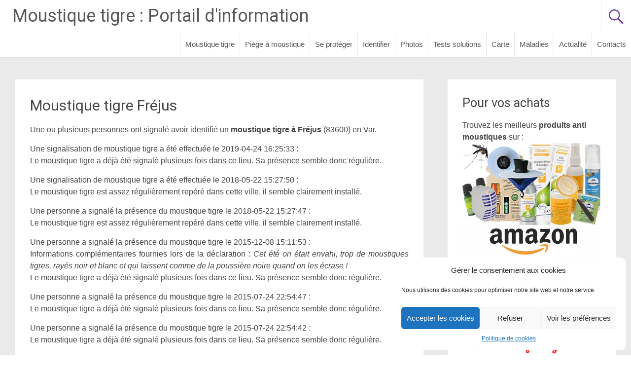

--- FILE ---
content_type: text/html; charset=UTF-8
request_url: https://moustique-tigre.info/moustique-tigre-var/moustique-tigre-frejus/
body_size: 21113
content:
<!DOCTYPE html>
<html dir="ltr" lang="fr-FR"
	prefix="og: https://ogp.me/ns#" >
<head>
<meta charset="UTF-8">
<meta name="viewport" content="width=device-width, initial-scale=1">
<link rel="profile" href="https://gmpg.org/xfn/11">
<title>Moustique tigre Fréjus | Moustique tigre : Portail d'information</title>

		<!-- All in One SEO 4.2.6.1 - aioseo.com -->
		<meta name="description" content="Une ou plusieurs personnes ont signalé avoir identifié un moustique tigre à Fréjus (83600) en Var.Une signalisation de moustique tigre a été effectuée le 2019-04-24 16:25:33 :Le moustique tigre a déjà été signalé plusieurs fois dans ce lieu. Sa présence semble donc régulière.Une signalisation de moustique tigre a été effectuée le 2018-05-22 15:27:50 :Le moustique" />
		<meta name="robots" content="max-image-preview:large" />
		<meta name="google-site-verification" content="POG3IhtocxLeZP1AaCTORIf2L6AECGoQlfyd4raMfag" />
		<meta name="msvalidate.01" content="03a49b0b25af4bdc96a5057d53cf355a" />
		<link rel="canonical" href="https://moustique-tigre.info/moustique-tigre-var/moustique-tigre-frejus/" />
		<meta name="generator" content="All in One SEO (AIOSEO) 4.2.6.1 " />
		<meta property="og:locale" content="fr_FR" />
		<meta property="og:site_name" content="Moustique tigre : Portail d&#039;information | Tout savoir sur le moustique tigre : comment se protéger, sa taille, sa piqure, ses maladies, ..." />
		<meta property="og:type" content="article" />
		<meta property="og:title" content="Moustique tigre Fréjus | Moustique tigre : Portail d&#039;information" />
		<meta property="og:description" content="Une ou plusieurs personnes ont signalé avoir identifié un moustique tigre à Fréjus (83600) en Var.Une signalisation de moustique tigre a été effectuée le 2019-04-24 16:25:33 :Le moustique tigre a déjà été signalé plusieurs fois dans ce lieu. Sa présence semble donc régulière.Une signalisation de moustique tigre a été effectuée le 2018-05-22 15:27:50 :Le moustique" />
		<meta property="og:url" content="https://moustique-tigre.info/moustique-tigre-var/moustique-tigre-frejus/" />
		<meta property="og:image" content="https://moustique-tigre.info/wp-content/uploads/2020/05/favicon2.png" />
		<meta property="og:image:secure_url" content="https://moustique-tigre.info/wp-content/uploads/2020/05/favicon2.png" />
		<meta property="og:image:width" content="265" />
		<meta property="og:image:height" content="265" />
		<meta property="article:published_time" content="2015-06-05T09:47:28+00:00" />
		<meta property="article:modified_time" content="2019-04-24T14:25:33+00:00" />
		<meta property="article:publisher" content="https://www.facebook.com/moustique.tigre.info/" />
		<meta name="twitter:card" content="summary" />
		<meta name="twitter:site" content="@Moustique_Tigre" />
		<meta name="twitter:title" content="Moustique tigre Fréjus | Moustique tigre : Portail d&#039;information" />
		<meta name="twitter:description" content="Une ou plusieurs personnes ont signalé avoir identifié un moustique tigre à Fréjus (83600) en Var.Une signalisation de moustique tigre a été effectuée le 2019-04-24 16:25:33 :Le moustique tigre a déjà été signalé plusieurs fois dans ce lieu. Sa présence semble donc régulière.Une signalisation de moustique tigre a été effectuée le 2018-05-22 15:27:50 :Le moustique" />
		<meta name="twitter:creator" content="@Moustique_Tigre" />
		<meta name="twitter:image" content="https://moustique-tigre.info/wp-content/uploads/2020/05/favicon2.png" />
		<meta name="google" content="nositelinkssearchbox" />
		<script type="application/ld+json" class="aioseo-schema">
			{"@context":"https:\/\/schema.org","@graph":[{"@type":"BreadcrumbList","@id":"https:\/\/moustique-tigre.info\/moustique-tigre-var\/moustique-tigre-frejus\/#breadcrumblist","itemListElement":[{"@type":"ListItem","@id":"https:\/\/moustique-tigre.info\/#listItem","position":1,"item":{"@type":"WebPage","@id":"https:\/\/moustique-tigre.info\/","name":"Accueil","description":"Tout savoir sur le moustique tigre : comment se prot\u00e9ger, sa taille, sa piqure, ses maladies, ...","url":"https:\/\/moustique-tigre.info\/"},"nextItem":"https:\/\/moustique-tigre.info\/moustique-tigre-var\/#listItem"},{"@type":"ListItem","@id":"https:\/\/moustique-tigre.info\/moustique-tigre-var\/#listItem","position":2,"item":{"@type":"WebPage","@id":"https:\/\/moustique-tigre.info\/moustique-tigre-var\/","name":"moustique tigre Var","description":"Liste des signalisations de moustiques tigres par ville pour le d\u00e9partement : Var4 signalisation(s) de moustique tigre \u00e0 Nans-les-Pins. Derni\u00e8re le 2020-07-25 11:42:062 signalisation(s) de moustique tigre \u00e0 Entrecasteaux. Derni\u00e8re le 2020-07-13 09:13:512 signalisation(s) de moustique tigre \u00e0 \u00c9venos. Derni\u00e8re le 2020-06-30 19:17:433 signalisation(s) de moustique tigre \u00e0 Ampus. Derni\u00e8re le 2020-01-12 09:30:252 signalisation(s) de","url":"https:\/\/moustique-tigre.info\/moustique-tigre-var\/"},"nextItem":"https:\/\/moustique-tigre.info\/moustique-tigre-var\/moustique-tigre-frejus\/#listItem","previousItem":"https:\/\/moustique-tigre.info\/#listItem"},{"@type":"ListItem","@id":"https:\/\/moustique-tigre.info\/moustique-tigre-var\/moustique-tigre-frejus\/#listItem","position":3,"item":{"@type":"WebPage","@id":"https:\/\/moustique-tigre.info\/moustique-tigre-var\/moustique-tigre-frejus\/","name":"Moustique tigre Fr\u00e9jus","description":"Une ou plusieurs personnes ont signal\u00e9 avoir identifi\u00e9 un moustique tigre \u00e0 Fr\u00e9jus (83600) en Var.Une signalisation de moustique tigre a \u00e9t\u00e9 effectu\u00e9e le 2019-04-24 16:25:33 :Le moustique tigre a d\u00e9j\u00e0 \u00e9t\u00e9 signal\u00e9 plusieurs fois dans ce lieu. Sa pr\u00e9sence semble donc r\u00e9guli\u00e8re.Une signalisation de moustique tigre a \u00e9t\u00e9 effectu\u00e9e le 2018-05-22 15:27:50 :Le moustique","url":"https:\/\/moustique-tigre.info\/moustique-tigre-var\/moustique-tigre-frejus\/"},"previousItem":"https:\/\/moustique-tigre.info\/moustique-tigre-var\/#listItem"}]},{"@type":"Organization","@id":"https:\/\/moustique-tigre.info\/#organization","name":"Moustique Tigre","url":"https:\/\/moustique-tigre.info\/","logo":{"@type":"ImageObject","url":"https:\/\/moustique-tigre.info\/wp-content\/uploads\/2020\/05\/favicon2.png","@id":"https:\/\/moustique-tigre.info\/#organizationLogo","width":265,"height":265},"image":{"@id":"https:\/\/moustique-tigre.info\/#organizationLogo"},"sameAs":["https:\/\/www.facebook.com\/moustique.tigre.info\/","https:\/\/twitter.com\/Moustique_Tigre"]},{"@type":"WebPage","@id":"https:\/\/moustique-tigre.info\/moustique-tigre-var\/moustique-tigre-frejus\/#webpage","url":"https:\/\/moustique-tigre.info\/moustique-tigre-var\/moustique-tigre-frejus\/","name":"Moustique tigre Fr\u00e9jus | Moustique tigre : Portail d'information","description":"Une ou plusieurs personnes ont signal\u00e9 avoir identifi\u00e9 un moustique tigre \u00e0 Fr\u00e9jus (83600) en Var.Une signalisation de moustique tigre a \u00e9t\u00e9 effectu\u00e9e le 2019-04-24 16:25:33 :Le moustique tigre a d\u00e9j\u00e0 \u00e9t\u00e9 signal\u00e9 plusieurs fois dans ce lieu. Sa pr\u00e9sence semble donc r\u00e9guli\u00e8re.Une signalisation de moustique tigre a \u00e9t\u00e9 effectu\u00e9e le 2018-05-22 15:27:50 :Le moustique","inLanguage":"fr-FR","isPartOf":{"@id":"https:\/\/moustique-tigre.info\/#website"},"breadcrumb":{"@id":"https:\/\/moustique-tigre.info\/moustique-tigre-var\/moustique-tigre-frejus\/#breadcrumblist"},"datePublished":"2015-06-05T09:47:28+02:00","dateModified":"2019-04-24T14:25:33+02:00"},{"@type":"WebSite","@id":"https:\/\/moustique-tigre.info\/#website","url":"https:\/\/moustique-tigre.info\/","name":"Moustique tigre : Portail d'information","description":"Tout savoir sur le moustique tigre : comment se prot\u00e9ger, sa taille, sa piqure, ses maladies, ...","inLanguage":"fr-FR","publisher":{"@id":"https:\/\/moustique-tigre.info\/#organization"}}]}
		</script>
		<!-- All in One SEO -->

<link rel='dns-prefetch' href='//www.googletagmanager.com' />
<link rel='dns-prefetch' href='//fonts.googleapis.com' />
<link rel='dns-prefetch' href='//pagead2.googlesyndication.com' />
<link rel="alternate" type="application/rss+xml" title="Moustique tigre : Portail d&#039;information &raquo; Flux" href="https://moustique-tigre.info/feed/" />
<link rel="alternate" type="application/rss+xml" title="Moustique tigre : Portail d&#039;information &raquo; Flux des commentaires" href="https://moustique-tigre.info/comments/feed/" />
<link rel="alternate" type="application/rss+xml" title="Moustique tigre : Portail d&#039;information &raquo; Moustique tigre Fréjus Flux des commentaires" href="https://moustique-tigre.info/moustique-tigre-var/moustique-tigre-frejus/feed/" />
		<!-- This site uses the Google Analytics by MonsterInsights plugin v8.10.0 - Using Analytics tracking - https://www.monsterinsights.com/ -->
							<script
				src="//www.googletagmanager.com/gtag/js?id=G-TQFCG8BE8K"  data-cfasync="false" data-wpfc-render="false" type="text/javascript" async></script>
			<script data-cfasync="false" data-wpfc-render="false" type="text/javascript">
				var mi_version = '8.10.0';
				var mi_track_user = true;
				var mi_no_track_reason = '';
				
								var disableStrs = [
										'ga-disable-G-TQFCG8BE8K',
														];

				/* Function to detect opted out users */
				function __gtagTrackerIsOptedOut() {
					for (var index = 0; index < disableStrs.length; index++) {
						if (document.cookie.indexOf(disableStrs[index] + '=true') > -1) {
							return true;
						}
					}

					return false;
				}

				/* Disable tracking if the opt-out cookie exists. */
				if (__gtagTrackerIsOptedOut()) {
					for (var index = 0; index < disableStrs.length; index++) {
						window[disableStrs[index]] = true;
					}
				}

				/* Opt-out function */
				function __gtagTrackerOptout() {
					for (var index = 0; index < disableStrs.length; index++) {
						document.cookie = disableStrs[index] + '=true; expires=Thu, 31 Dec 2099 23:59:59 UTC; path=/';
						window[disableStrs[index]] = true;
					}
				}

				if ('undefined' === typeof gaOptout) {
					function gaOptout() {
						__gtagTrackerOptout();
					}
				}
								window.dataLayer = window.dataLayer || [];

				window.MonsterInsightsDualTracker = {
					helpers: {},
					trackers: {},
				};
				if (mi_track_user) {
					function __gtagDataLayer() {
						dataLayer.push(arguments);
					}

					function __gtagTracker(type, name, parameters) {
						if (!parameters) {
							parameters = {};
						}

						if (parameters.send_to) {
							__gtagDataLayer.apply(null, arguments);
							return;
						}

						if (type === 'event') {
														parameters.send_to = monsterinsights_frontend.v4_id;
							var hookName = name;
							if (typeof parameters['event_category'] !== 'undefined') {
								hookName = parameters['event_category'] + ':' + name;
							}

							if (typeof MonsterInsightsDualTracker.trackers[hookName] !== 'undefined') {
								MonsterInsightsDualTracker.trackers[hookName](parameters);
							} else {
								__gtagDataLayer('event', name, parameters);
							}
							
													} else {
							__gtagDataLayer.apply(null, arguments);
						}
					}

					__gtagTracker('js', new Date());
					__gtagTracker('set', {
						'developer_id.dZGIzZG': true,
											});
										__gtagTracker('config', 'G-TQFCG8BE8K', {"forceSSL":"true","link_attribution":"true"} );
															window.gtag = __gtagTracker;										(function () {
						/* https://developers.google.com/analytics/devguides/collection/analyticsjs/ */
						/* ga and __gaTracker compatibility shim. */
						var noopfn = function () {
							return null;
						};
						var newtracker = function () {
							return new Tracker();
						};
						var Tracker = function () {
							return null;
						};
						var p = Tracker.prototype;
						p.get = noopfn;
						p.set = noopfn;
						p.send = function () {
							var args = Array.prototype.slice.call(arguments);
							args.unshift('send');
							__gaTracker.apply(null, args);
						};
						var __gaTracker = function () {
							var len = arguments.length;
							if (len === 0) {
								return;
							}
							var f = arguments[len - 1];
							if (typeof f !== 'object' || f === null || typeof f.hitCallback !== 'function') {
								if ('send' === arguments[0]) {
									var hitConverted, hitObject = false, action;
									if ('event' === arguments[1]) {
										if ('undefined' !== typeof arguments[3]) {
											hitObject = {
												'eventAction': arguments[3],
												'eventCategory': arguments[2],
												'eventLabel': arguments[4],
												'value': arguments[5] ? arguments[5] : 1,
											}
										}
									}
									if ('pageview' === arguments[1]) {
										if ('undefined' !== typeof arguments[2]) {
											hitObject = {
												'eventAction': 'page_view',
												'page_path': arguments[2],
											}
										}
									}
									if (typeof arguments[2] === 'object') {
										hitObject = arguments[2];
									}
									if (typeof arguments[5] === 'object') {
										Object.assign(hitObject, arguments[5]);
									}
									if ('undefined' !== typeof arguments[1].hitType) {
										hitObject = arguments[1];
										if ('pageview' === hitObject.hitType) {
											hitObject.eventAction = 'page_view';
										}
									}
									if (hitObject) {
										action = 'timing' === arguments[1].hitType ? 'timing_complete' : hitObject.eventAction;
										hitConverted = mapArgs(hitObject);
										__gtagTracker('event', action, hitConverted);
									}
								}
								return;
							}

							function mapArgs(args) {
								var arg, hit = {};
								var gaMap = {
									'eventCategory': 'event_category',
									'eventAction': 'event_action',
									'eventLabel': 'event_label',
									'eventValue': 'event_value',
									'nonInteraction': 'non_interaction',
									'timingCategory': 'event_category',
									'timingVar': 'name',
									'timingValue': 'value',
									'timingLabel': 'event_label',
									'page': 'page_path',
									'location': 'page_location',
									'title': 'page_title',
								};
								for (arg in args) {
																		if (!(!args.hasOwnProperty(arg) || !gaMap.hasOwnProperty(arg))) {
										hit[gaMap[arg]] = args[arg];
									} else {
										hit[arg] = args[arg];
									}
								}
								return hit;
							}

							try {
								f.hitCallback();
							} catch (ex) {
							}
						};
						__gaTracker.create = newtracker;
						__gaTracker.getByName = newtracker;
						__gaTracker.getAll = function () {
							return [];
						};
						__gaTracker.remove = noopfn;
						__gaTracker.loaded = true;
						window['__gaTracker'] = __gaTracker;
					})();
									} else {
										console.log("");
					(function () {
						function __gtagTracker() {
							return null;
						}

						window['__gtagTracker'] = __gtagTracker;
						window['gtag'] = __gtagTracker;
					})();
									}
			</script>
				<!-- / Google Analytics by MonsterInsights -->
		<script type="text/javascript">
/* <![CDATA[ */
window._wpemojiSettings = {"baseUrl":"https:\/\/s.w.org\/images\/core\/emoji\/14.0.0\/72x72\/","ext":".png","svgUrl":"https:\/\/s.w.org\/images\/core\/emoji\/14.0.0\/svg\/","svgExt":".svg","source":{"concatemoji":"https:\/\/moustique-tigre.info\/wp-includes\/js\/wp-emoji-release.min.js?ver=6.4.7"}};
/*! This file is auto-generated */
!function(i,n){var o,s,e;function c(e){try{var t={supportTests:e,timestamp:(new Date).valueOf()};sessionStorage.setItem(o,JSON.stringify(t))}catch(e){}}function p(e,t,n){e.clearRect(0,0,e.canvas.width,e.canvas.height),e.fillText(t,0,0);var t=new Uint32Array(e.getImageData(0,0,e.canvas.width,e.canvas.height).data),r=(e.clearRect(0,0,e.canvas.width,e.canvas.height),e.fillText(n,0,0),new Uint32Array(e.getImageData(0,0,e.canvas.width,e.canvas.height).data));return t.every(function(e,t){return e===r[t]})}function u(e,t,n){switch(t){case"flag":return n(e,"\ud83c\udff3\ufe0f\u200d\u26a7\ufe0f","\ud83c\udff3\ufe0f\u200b\u26a7\ufe0f")?!1:!n(e,"\ud83c\uddfa\ud83c\uddf3","\ud83c\uddfa\u200b\ud83c\uddf3")&&!n(e,"\ud83c\udff4\udb40\udc67\udb40\udc62\udb40\udc65\udb40\udc6e\udb40\udc67\udb40\udc7f","\ud83c\udff4\u200b\udb40\udc67\u200b\udb40\udc62\u200b\udb40\udc65\u200b\udb40\udc6e\u200b\udb40\udc67\u200b\udb40\udc7f");case"emoji":return!n(e,"\ud83e\udef1\ud83c\udffb\u200d\ud83e\udef2\ud83c\udfff","\ud83e\udef1\ud83c\udffb\u200b\ud83e\udef2\ud83c\udfff")}return!1}function f(e,t,n){var r="undefined"!=typeof WorkerGlobalScope&&self instanceof WorkerGlobalScope?new OffscreenCanvas(300,150):i.createElement("canvas"),a=r.getContext("2d",{willReadFrequently:!0}),o=(a.textBaseline="top",a.font="600 32px Arial",{});return e.forEach(function(e){o[e]=t(a,e,n)}),o}function t(e){var t=i.createElement("script");t.src=e,t.defer=!0,i.head.appendChild(t)}"undefined"!=typeof Promise&&(o="wpEmojiSettingsSupports",s=["flag","emoji"],n.supports={everything:!0,everythingExceptFlag:!0},e=new Promise(function(e){i.addEventListener("DOMContentLoaded",e,{once:!0})}),new Promise(function(t){var n=function(){try{var e=JSON.parse(sessionStorage.getItem(o));if("object"==typeof e&&"number"==typeof e.timestamp&&(new Date).valueOf()<e.timestamp+604800&&"object"==typeof e.supportTests)return e.supportTests}catch(e){}return null}();if(!n){if("undefined"!=typeof Worker&&"undefined"!=typeof OffscreenCanvas&&"undefined"!=typeof URL&&URL.createObjectURL&&"undefined"!=typeof Blob)try{var e="postMessage("+f.toString()+"("+[JSON.stringify(s),u.toString(),p.toString()].join(",")+"));",r=new Blob([e],{type:"text/javascript"}),a=new Worker(URL.createObjectURL(r),{name:"wpTestEmojiSupports"});return void(a.onmessage=function(e){c(n=e.data),a.terminate(),t(n)})}catch(e){}c(n=f(s,u,p))}t(n)}).then(function(e){for(var t in e)n.supports[t]=e[t],n.supports.everything=n.supports.everything&&n.supports[t],"flag"!==t&&(n.supports.everythingExceptFlag=n.supports.everythingExceptFlag&&n.supports[t]);n.supports.everythingExceptFlag=n.supports.everythingExceptFlag&&!n.supports.flag,n.DOMReady=!1,n.readyCallback=function(){n.DOMReady=!0}}).then(function(){return e}).then(function(){var e;n.supports.everything||(n.readyCallback(),(e=n.source||{}).concatemoji?t(e.concatemoji):e.wpemoji&&e.twemoji&&(t(e.twemoji),t(e.wpemoji)))}))}((window,document),window._wpemojiSettings);
/* ]]> */
</script>
<link rel='stylesheet' id='structured-content-frontend-css' href='https://moustique-tigre.info/wp-content/plugins/structured-content/dist/blocks.style.build.css?ver=1.5.0' type='text/css' media='all' />
<style id='wp-emoji-styles-inline-css' type='text/css'>

	img.wp-smiley, img.emoji {
		display: inline !important;
		border: none !important;
		box-shadow: none !important;
		height: 1em !important;
		width: 1em !important;
		margin: 0 0.07em !important;
		vertical-align: -0.1em !important;
		background: none !important;
		padding: 0 !important;
	}
</style>
<link rel='stylesheet' id='wp-block-library-css' href='https://moustique-tigre.info/wp-includes/css/dist/block-library/style.min.css?ver=6.4.7' type='text/css' media='all' />
<style id='wp-block-library-theme-inline-css' type='text/css'>
.wp-block-audio figcaption{color:#555;font-size:13px;text-align:center}.is-dark-theme .wp-block-audio figcaption{color:hsla(0,0%,100%,.65)}.wp-block-audio{margin:0 0 1em}.wp-block-code{border:1px solid #ccc;border-radius:4px;font-family:Menlo,Consolas,monaco,monospace;padding:.8em 1em}.wp-block-embed figcaption{color:#555;font-size:13px;text-align:center}.is-dark-theme .wp-block-embed figcaption{color:hsla(0,0%,100%,.65)}.wp-block-embed{margin:0 0 1em}.blocks-gallery-caption{color:#555;font-size:13px;text-align:center}.is-dark-theme .blocks-gallery-caption{color:hsla(0,0%,100%,.65)}.wp-block-image figcaption{color:#555;font-size:13px;text-align:center}.is-dark-theme .wp-block-image figcaption{color:hsla(0,0%,100%,.65)}.wp-block-image{margin:0 0 1em}.wp-block-pullquote{border-bottom:4px solid;border-top:4px solid;color:currentColor;margin-bottom:1.75em}.wp-block-pullquote cite,.wp-block-pullquote footer,.wp-block-pullquote__citation{color:currentColor;font-size:.8125em;font-style:normal;text-transform:uppercase}.wp-block-quote{border-left:.25em solid;margin:0 0 1.75em;padding-left:1em}.wp-block-quote cite,.wp-block-quote footer{color:currentColor;font-size:.8125em;font-style:normal;position:relative}.wp-block-quote.has-text-align-right{border-left:none;border-right:.25em solid;padding-left:0;padding-right:1em}.wp-block-quote.has-text-align-center{border:none;padding-left:0}.wp-block-quote.is-large,.wp-block-quote.is-style-large,.wp-block-quote.is-style-plain{border:none}.wp-block-search .wp-block-search__label{font-weight:700}.wp-block-search__button{border:1px solid #ccc;padding:.375em .625em}:where(.wp-block-group.has-background){padding:1.25em 2.375em}.wp-block-separator.has-css-opacity{opacity:.4}.wp-block-separator{border:none;border-bottom:2px solid;margin-left:auto;margin-right:auto}.wp-block-separator.has-alpha-channel-opacity{opacity:1}.wp-block-separator:not(.is-style-wide):not(.is-style-dots){width:100px}.wp-block-separator.has-background:not(.is-style-dots){border-bottom:none;height:1px}.wp-block-separator.has-background:not(.is-style-wide):not(.is-style-dots){height:2px}.wp-block-table{margin:0 0 1em}.wp-block-table td,.wp-block-table th{word-break:normal}.wp-block-table figcaption{color:#555;font-size:13px;text-align:center}.is-dark-theme .wp-block-table figcaption{color:hsla(0,0%,100%,.65)}.wp-block-video figcaption{color:#555;font-size:13px;text-align:center}.is-dark-theme .wp-block-video figcaption{color:hsla(0,0%,100%,.65)}.wp-block-video{margin:0 0 1em}.wp-block-template-part.has-background{margin-bottom:0;margin-top:0;padding:1.25em 2.375em}
</style>
<style id='classic-theme-styles-inline-css' type='text/css'>
/*! This file is auto-generated */
.wp-block-button__link{color:#fff;background-color:#32373c;border-radius:9999px;box-shadow:none;text-decoration:none;padding:calc(.667em + 2px) calc(1.333em + 2px);font-size:1.125em}.wp-block-file__button{background:#32373c;color:#fff;text-decoration:none}
</style>
<style id='global-styles-inline-css' type='text/css'>
body{--wp--preset--color--black: #000000;--wp--preset--color--cyan-bluish-gray: #abb8c3;--wp--preset--color--white: #ffffff;--wp--preset--color--pale-pink: #f78da7;--wp--preset--color--vivid-red: #cf2e2e;--wp--preset--color--luminous-vivid-orange: #ff6900;--wp--preset--color--luminous-vivid-amber: #fcb900;--wp--preset--color--light-green-cyan: #7bdcb5;--wp--preset--color--vivid-green-cyan: #00d084;--wp--preset--color--pale-cyan-blue: #8ed1fc;--wp--preset--color--vivid-cyan-blue: #0693e3;--wp--preset--color--vivid-purple: #9b51e0;--wp--preset--gradient--vivid-cyan-blue-to-vivid-purple: linear-gradient(135deg,rgba(6,147,227,1) 0%,rgb(155,81,224) 100%);--wp--preset--gradient--light-green-cyan-to-vivid-green-cyan: linear-gradient(135deg,rgb(122,220,180) 0%,rgb(0,208,130) 100%);--wp--preset--gradient--luminous-vivid-amber-to-luminous-vivid-orange: linear-gradient(135deg,rgba(252,185,0,1) 0%,rgba(255,105,0,1) 100%);--wp--preset--gradient--luminous-vivid-orange-to-vivid-red: linear-gradient(135deg,rgba(255,105,0,1) 0%,rgb(207,46,46) 100%);--wp--preset--gradient--very-light-gray-to-cyan-bluish-gray: linear-gradient(135deg,rgb(238,238,238) 0%,rgb(169,184,195) 100%);--wp--preset--gradient--cool-to-warm-spectrum: linear-gradient(135deg,rgb(74,234,220) 0%,rgb(151,120,209) 20%,rgb(207,42,186) 40%,rgb(238,44,130) 60%,rgb(251,105,98) 80%,rgb(254,248,76) 100%);--wp--preset--gradient--blush-light-purple: linear-gradient(135deg,rgb(255,206,236) 0%,rgb(152,150,240) 100%);--wp--preset--gradient--blush-bordeaux: linear-gradient(135deg,rgb(254,205,165) 0%,rgb(254,45,45) 50%,rgb(107,0,62) 100%);--wp--preset--gradient--luminous-dusk: linear-gradient(135deg,rgb(255,203,112) 0%,rgb(199,81,192) 50%,rgb(65,88,208) 100%);--wp--preset--gradient--pale-ocean: linear-gradient(135deg,rgb(255,245,203) 0%,rgb(182,227,212) 50%,rgb(51,167,181) 100%);--wp--preset--gradient--electric-grass: linear-gradient(135deg,rgb(202,248,128) 0%,rgb(113,206,126) 100%);--wp--preset--gradient--midnight: linear-gradient(135deg,rgb(2,3,129) 0%,rgb(40,116,252) 100%);--wp--preset--font-size--small: 13px;--wp--preset--font-size--medium: 20px;--wp--preset--font-size--large: 36px;--wp--preset--font-size--x-large: 42px;--wp--preset--spacing--20: 0.44rem;--wp--preset--spacing--30: 0.67rem;--wp--preset--spacing--40: 1rem;--wp--preset--spacing--50: 1.5rem;--wp--preset--spacing--60: 2.25rem;--wp--preset--spacing--70: 3.38rem;--wp--preset--spacing--80: 5.06rem;--wp--preset--shadow--natural: 6px 6px 9px rgba(0, 0, 0, 0.2);--wp--preset--shadow--deep: 12px 12px 50px rgba(0, 0, 0, 0.4);--wp--preset--shadow--sharp: 6px 6px 0px rgba(0, 0, 0, 0.2);--wp--preset--shadow--outlined: 6px 6px 0px -3px rgba(255, 255, 255, 1), 6px 6px rgba(0, 0, 0, 1);--wp--preset--shadow--crisp: 6px 6px 0px rgba(0, 0, 0, 1);}:where(.is-layout-flex){gap: 0.5em;}:where(.is-layout-grid){gap: 0.5em;}body .is-layout-flow > .alignleft{float: left;margin-inline-start: 0;margin-inline-end: 2em;}body .is-layout-flow > .alignright{float: right;margin-inline-start: 2em;margin-inline-end: 0;}body .is-layout-flow > .aligncenter{margin-left: auto !important;margin-right: auto !important;}body .is-layout-constrained > .alignleft{float: left;margin-inline-start: 0;margin-inline-end: 2em;}body .is-layout-constrained > .alignright{float: right;margin-inline-start: 2em;margin-inline-end: 0;}body .is-layout-constrained > .aligncenter{margin-left: auto !important;margin-right: auto !important;}body .is-layout-constrained > :where(:not(.alignleft):not(.alignright):not(.alignfull)){max-width: var(--wp--style--global--content-size);margin-left: auto !important;margin-right: auto !important;}body .is-layout-constrained > .alignwide{max-width: var(--wp--style--global--wide-size);}body .is-layout-flex{display: flex;}body .is-layout-flex{flex-wrap: wrap;align-items: center;}body .is-layout-flex > *{margin: 0;}body .is-layout-grid{display: grid;}body .is-layout-grid > *{margin: 0;}:where(.wp-block-columns.is-layout-flex){gap: 2em;}:where(.wp-block-columns.is-layout-grid){gap: 2em;}:where(.wp-block-post-template.is-layout-flex){gap: 1.25em;}:where(.wp-block-post-template.is-layout-grid){gap: 1.25em;}.has-black-color{color: var(--wp--preset--color--black) !important;}.has-cyan-bluish-gray-color{color: var(--wp--preset--color--cyan-bluish-gray) !important;}.has-white-color{color: var(--wp--preset--color--white) !important;}.has-pale-pink-color{color: var(--wp--preset--color--pale-pink) !important;}.has-vivid-red-color{color: var(--wp--preset--color--vivid-red) !important;}.has-luminous-vivid-orange-color{color: var(--wp--preset--color--luminous-vivid-orange) !important;}.has-luminous-vivid-amber-color{color: var(--wp--preset--color--luminous-vivid-amber) !important;}.has-light-green-cyan-color{color: var(--wp--preset--color--light-green-cyan) !important;}.has-vivid-green-cyan-color{color: var(--wp--preset--color--vivid-green-cyan) !important;}.has-pale-cyan-blue-color{color: var(--wp--preset--color--pale-cyan-blue) !important;}.has-vivid-cyan-blue-color{color: var(--wp--preset--color--vivid-cyan-blue) !important;}.has-vivid-purple-color{color: var(--wp--preset--color--vivid-purple) !important;}.has-black-background-color{background-color: var(--wp--preset--color--black) !important;}.has-cyan-bluish-gray-background-color{background-color: var(--wp--preset--color--cyan-bluish-gray) !important;}.has-white-background-color{background-color: var(--wp--preset--color--white) !important;}.has-pale-pink-background-color{background-color: var(--wp--preset--color--pale-pink) !important;}.has-vivid-red-background-color{background-color: var(--wp--preset--color--vivid-red) !important;}.has-luminous-vivid-orange-background-color{background-color: var(--wp--preset--color--luminous-vivid-orange) !important;}.has-luminous-vivid-amber-background-color{background-color: var(--wp--preset--color--luminous-vivid-amber) !important;}.has-light-green-cyan-background-color{background-color: var(--wp--preset--color--light-green-cyan) !important;}.has-vivid-green-cyan-background-color{background-color: var(--wp--preset--color--vivid-green-cyan) !important;}.has-pale-cyan-blue-background-color{background-color: var(--wp--preset--color--pale-cyan-blue) !important;}.has-vivid-cyan-blue-background-color{background-color: var(--wp--preset--color--vivid-cyan-blue) !important;}.has-vivid-purple-background-color{background-color: var(--wp--preset--color--vivid-purple) !important;}.has-black-border-color{border-color: var(--wp--preset--color--black) !important;}.has-cyan-bluish-gray-border-color{border-color: var(--wp--preset--color--cyan-bluish-gray) !important;}.has-white-border-color{border-color: var(--wp--preset--color--white) !important;}.has-pale-pink-border-color{border-color: var(--wp--preset--color--pale-pink) !important;}.has-vivid-red-border-color{border-color: var(--wp--preset--color--vivid-red) !important;}.has-luminous-vivid-orange-border-color{border-color: var(--wp--preset--color--luminous-vivid-orange) !important;}.has-luminous-vivid-amber-border-color{border-color: var(--wp--preset--color--luminous-vivid-amber) !important;}.has-light-green-cyan-border-color{border-color: var(--wp--preset--color--light-green-cyan) !important;}.has-vivid-green-cyan-border-color{border-color: var(--wp--preset--color--vivid-green-cyan) !important;}.has-pale-cyan-blue-border-color{border-color: var(--wp--preset--color--pale-cyan-blue) !important;}.has-vivid-cyan-blue-border-color{border-color: var(--wp--preset--color--vivid-cyan-blue) !important;}.has-vivid-purple-border-color{border-color: var(--wp--preset--color--vivid-purple) !important;}.has-vivid-cyan-blue-to-vivid-purple-gradient-background{background: var(--wp--preset--gradient--vivid-cyan-blue-to-vivid-purple) !important;}.has-light-green-cyan-to-vivid-green-cyan-gradient-background{background: var(--wp--preset--gradient--light-green-cyan-to-vivid-green-cyan) !important;}.has-luminous-vivid-amber-to-luminous-vivid-orange-gradient-background{background: var(--wp--preset--gradient--luminous-vivid-amber-to-luminous-vivid-orange) !important;}.has-luminous-vivid-orange-to-vivid-red-gradient-background{background: var(--wp--preset--gradient--luminous-vivid-orange-to-vivid-red) !important;}.has-very-light-gray-to-cyan-bluish-gray-gradient-background{background: var(--wp--preset--gradient--very-light-gray-to-cyan-bluish-gray) !important;}.has-cool-to-warm-spectrum-gradient-background{background: var(--wp--preset--gradient--cool-to-warm-spectrum) !important;}.has-blush-light-purple-gradient-background{background: var(--wp--preset--gradient--blush-light-purple) !important;}.has-blush-bordeaux-gradient-background{background: var(--wp--preset--gradient--blush-bordeaux) !important;}.has-luminous-dusk-gradient-background{background: var(--wp--preset--gradient--luminous-dusk) !important;}.has-pale-ocean-gradient-background{background: var(--wp--preset--gradient--pale-ocean) !important;}.has-electric-grass-gradient-background{background: var(--wp--preset--gradient--electric-grass) !important;}.has-midnight-gradient-background{background: var(--wp--preset--gradient--midnight) !important;}.has-small-font-size{font-size: var(--wp--preset--font-size--small) !important;}.has-medium-font-size{font-size: var(--wp--preset--font-size--medium) !important;}.has-large-font-size{font-size: var(--wp--preset--font-size--large) !important;}.has-x-large-font-size{font-size: var(--wp--preset--font-size--x-large) !important;}
.wp-block-navigation a:where(:not(.wp-element-button)){color: inherit;}
:where(.wp-block-post-template.is-layout-flex){gap: 1.25em;}:where(.wp-block-post-template.is-layout-grid){gap: 1.25em;}
:where(.wp-block-columns.is-layout-flex){gap: 2em;}:where(.wp-block-columns.is-layout-grid){gap: 2em;}
.wp-block-pullquote{font-size: 1.5em;line-height: 1.6;}
</style>
<link rel='stylesheet' id='bwg_fonts-css' href='https://moustique-tigre.info/wp-content/plugins/photo-gallery/css/bwg-fonts/fonts.css?ver=0.0.1' type='text/css' media='all' />
<link rel='stylesheet' id='sumoselect-css' href='https://moustique-tigre.info/wp-content/plugins/photo-gallery/css/sumoselect.min.css?ver=3.4.6' type='text/css' media='all' />
<link rel='stylesheet' id='mCustomScrollbar-css' href='https://moustique-tigre.info/wp-content/plugins/photo-gallery/css/jquery.mCustomScrollbar.min.css?ver=3.1.5' type='text/css' media='all' />
<link rel='stylesheet' id='bwg_frontend-css' href='https://moustique-tigre.info/wp-content/plugins/photo-gallery/css/styles.min.css?ver=1.8.0' type='text/css' media='all' />
<link rel='stylesheet' id='wpt-twitter-feed-css' href='https://moustique-tigre.info/wp-content/plugins/wp-to-twitter/css/twitter-feed.css?ver=6.4.7' type='text/css' media='all' />
<link rel='stylesheet' id='cmplz-general-css' href='https://moustique-tigre.info/wp-content/plugins/complianz-gdpr/assets/css/cookieblocker.min.css?ver=6.3.4' type='text/css' media='all' />
<link rel='stylesheet' id='radiate-style-css' href='https://moustique-tigre.info/wp-content/themes/radiate/style.css?ver=6.4.7' type='text/css' media='all' />
<link rel='stylesheet' id='radiate-google-fonts-css' href='//fonts.googleapis.com/css?family=Roboto%7CMerriweather%3A400%2C300&#038;display=swap&#038;ver=6.4.7' type='text/css' media='all' />
<link rel='stylesheet' id='radiate-genericons-css' href='https://moustique-tigre.info/wp-content/themes/radiate/genericons/genericons.css?ver=3.3.1' type='text/css' media='all' />
<script type="text/javascript" src="https://moustique-tigre.info/wp-content/plugins/google-analytics-for-wordpress/assets/js/frontend-gtag.min.js?ver=8.10.0" id="monsterinsights-frontend-script-js"></script>
<script data-cfasync="false" data-wpfc-render="false" type="text/javascript" id='monsterinsights-frontend-script-js-extra'>/* <![CDATA[ */
var monsterinsights_frontend = {"js_events_tracking":"true","download_extensions":"doc,pdf,ppt,zip,xls,docx,pptx,xlsx","inbound_paths":"[{\"path\":\"\\\/go\\\/\",\"label\":\"affiliate\"},{\"path\":\"\\\/recommend\\\/\",\"label\":\"affiliate\"}]","home_url":"https:\/\/moustique-tigre.info","hash_tracking":"false","ua":"","v4_id":"G-TQFCG8BE8K"};/* ]]> */
</script>
<script type="text/javascript" src="https://moustique-tigre.info/wp-includes/js/jquery/jquery.min.js?ver=3.7.1" id="jquery-core-js"></script>
<script type="text/javascript" src="https://moustique-tigre.info/wp-includes/js/jquery/jquery-migrate.min.js?ver=3.4.1" id="jquery-migrate-js"></script>
<script type="text/javascript" src="https://moustique-tigre.info/wp-content/plugins/photo-gallery/js/jquery.sumoselect.min.js?ver=3.4.6" id="sumoselect-js"></script>
<script type="text/javascript" src="https://moustique-tigre.info/wp-content/plugins/photo-gallery/js/jquery.mobile.min.js?ver=1.4.5" id="jquery-mobile-js"></script>
<script type="text/javascript" src="https://moustique-tigre.info/wp-content/plugins/photo-gallery/js/jquery.mCustomScrollbar.concat.min.js?ver=3.1.5" id="mCustomScrollbar-js"></script>
<script type="text/javascript" src="https://moustique-tigre.info/wp-content/plugins/photo-gallery/js/jquery.fullscreen.min.js?ver=0.6.0" id="jquery-fullscreen-js"></script>
<script type="text/javascript" id="bwg_frontend-js-extra">
/* <![CDATA[ */
var bwg_objectsL10n = {"bwg_field_required":"field is required.","bwg_mail_validation":"Ce n'est pas une adresse email valide. ","bwg_search_result":"Il n'y a pas d'images correspondant \u00e0 votre recherche.","bwg_select_tag":"Select Tag","bwg_order_by":"Order By","bwg_search":"Recherche","bwg_show_ecommerce":"Show Ecommerce","bwg_hide_ecommerce":"Hide Ecommerce","bwg_show_comments":"Afficher les commentaires","bwg_hide_comments":"Masquer les commentaires","bwg_restore":"Restaurer","bwg_maximize":"Maximisez","bwg_fullscreen":"Plein \u00e9cran","bwg_exit_fullscreen":"Quitter plein \u00e9cran","bwg_search_tag":"SEARCH...","bwg_tag_no_match":"No tags found","bwg_all_tags_selected":"All tags selected","bwg_tags_selected":"tags selected","play":"Lecture","pause":"Pause","is_pro":"","bwg_play":"Lecture","bwg_pause":"Pause","bwg_hide_info":"Masquer info","bwg_show_info":"Afficher infos","bwg_hide_rating":"Masquer note","bwg_show_rating":"Afficher les classifications","ok":"Ok","cancel":"Cancel","select_all":"Select all","lazy_load":"0","lazy_loader":"https:\/\/moustique-tigre.info\/wp-content\/plugins\/photo-gallery\/images\/ajax_loader.png","front_ajax":"0","bwg_tag_see_all":"see all tags","bwg_tag_see_less":"see less tags","page_speed":""};
/* ]]> */
</script>
<script type="text/javascript" src="https://moustique-tigre.info/wp-content/plugins/photo-gallery/js/scripts.min.js?ver=1.8.0" id="bwg_frontend-js"></script>
<script type="text/javascript" src="https://moustique-tigre.info/wp-content/plugins/photo-gallery/js/circle-progress.js?ver=1.8.0" id="bwg_speed_circle-js"></script>
<!--[if lte IE 8]>
<script type="text/javascript" src="https://moustique-tigre.info/wp-content/themes/radiate/js/html5shiv.js?ver=3.7.3" id="html5shiv-js"></script>
<![endif]-->

<!-- Extrait Google Analytics ajouté par Site Kit -->
<script data-service="google-analytics" data-category="statistics" type="text/plain" src="https://www.googletagmanager.com/gtag/js?id=UA-19075947-1" id="google_gtagjs-js" async></script>
<script type="text/javascript" id="google_gtagjs-js-after">
/* <![CDATA[ */
window.dataLayer = window.dataLayer || [];function gtag(){dataLayer.push(arguments);}
gtag('set', 'linker', {"domains":["moustique-tigre.info"]} );
gtag("js", new Date());
gtag("set", "developer_id.dZTNiMT", true);
gtag("config", "UA-19075947-1", {"anonymize_ip":true});
/* ]]> */
</script>

<!-- Arrêter l&#039;extrait Google Analytics ajouté par Site Kit -->
<link rel="https://api.w.org/" href="https://moustique-tigre.info/wp-json/" /><link rel="alternate" type="application/json" href="https://moustique-tigre.info/wp-json/wp/v2/pages/2463" /><link rel="EditURI" type="application/rsd+xml" title="RSD" href="https://moustique-tigre.info/xmlrpc.php?rsd" />
<meta name="generator" content="WordPress 6.4.7" />
<link rel='shortlink' href='https://moustique-tigre.info/?p=2463' />
<link rel="alternate" type="application/json+oembed" href="https://moustique-tigre.info/wp-json/oembed/1.0/embed?url=https%3A%2F%2Fmoustique-tigre.info%2Fmoustique-tigre-var%2Fmoustique-tigre-frejus%2F" />
<link rel="alternate" type="text/xml+oembed" href="https://moustique-tigre.info/wp-json/oembed/1.0/embed?url=https%3A%2F%2Fmoustique-tigre.info%2Fmoustique-tigre-var%2Fmoustique-tigre-frejus%2F&#038;format=xml" />

		<!-- GA Google Analytics @ https://m0n.co/ga -->
		<script type="text/plain" data-service="google-analytics" data-category="statistics" async src="https://www.googletagmanager.com/gtag/js?id=G-RF95R2XTBZ"></script>
		<script>
			window.dataLayer = window.dataLayer || [];
			function gtag(){dataLayer.push(arguments);}
			gtag('js', new Date());
			gtag('config', 'G-RF95R2XTBZ');
		</script>

	<meta name="generator" content="Site Kit by Google 1.86.0" /><script type="text/javascript">var ajaxurl = "https://moustique-tigre.info/wp-admin/admin-ajax.php";</script><style>.cmplz-hidden{display:none!important;}</style>
<!-- Extrait Google AdSense ajouté par Site Kit -->
<meta name="google-adsense-platform-account" content="ca-host-pub-2644536267352236">
<meta name="google-adsense-platform-domain" content="sitekit.withgoogle.com">
<!-- Arrêter l&#039;extrait Google AdSense ajouté par Site Kit -->

<!-- Extrait Google AdSense ajouté par Site Kit -->
<script type="text/javascript" async="async" src="https://pagead2.googlesyndication.com/pagead/js/adsbygoogle.js?client=ca-pub-1796393172348772" crossorigin="anonymous"></script>

<!-- Arrêter l&#039;extrait Google AdSense ajouté par Site Kit -->
<link rel="icon" href="https://moustique-tigre.info/wp-content/uploads/2020/05/cropped-favicon2-32x32.png" sizes="32x32" />
<link rel="icon" href="https://moustique-tigre.info/wp-content/uploads/2020/05/cropped-favicon2-192x192.png" sizes="192x192" />
<link rel="apple-touch-icon" href="https://moustique-tigre.info/wp-content/uploads/2020/05/cropped-favicon2-180x180.png" />
<meta name="msapplication-TileImage" content="https://moustique-tigre.info/wp-content/uploads/2020/05/cropped-favicon2-270x270.png" />
		<style type="text/css" id="custom-background-css">
			body.custom-background {
				background: none !important;
			}

			#content {
			background-color: #EAEAEA;			}
		</style>
			<style type="text/css" id="wp-custom-css">
			body,
button,
input,
select,
textarea {
	font-family: \"Roboto\", sans-serif;
	font-weight: 300;
	font-style: normal;
	font-size: 16px;
	font-size: 1.6rem;
	line-height: 1.5;
	color: #444444;
}
.main-navigation li {
    border-left: 1px solid #e1e4e6;
    float: left;
    font-family: \"Roboto\", sans-serif;
    font-size: 1.5rem;
    line-height: 3.5;
    position: relative;
}
a {
    color: #007AA6;
    text-decoration: none;
}
.main-navigation a:hover, .main-navigation ul li.current-menu-item a, .main-navigation ul li.current_page_ancestor a, .main-navigation ul li.current-menu-ancestor a, .main-navigation ul li.current_page_item a, .main-navigation ul li:hover > a {
    background-color: #444444;
    color: #ffffff;
}
.main-navigation a {
    color: #444444;
    display: block;
    font-family: \"Roboto\", sans-serif;
    padding: 0 10px;
    text-decoration: none;
}
.main-navigation ul li ul li a:hover, .main-navigation ul li ul li:hover > a, .main-navigation ul li.current-menu-item ul li a:hover {
    background-color: #444444;
    color: #ffffff;
}
button, input[type=\"button\"], input[type=\"reset\"], input[type=\"submit\"] {
    color: #000000;
}
p {
	text-align: justify; 
}
		</style>
		</head>

<body data-rsssl=1 data-cmplz=1 class="page-template-default page page-id-2463 page-child parent-pageid-2455 wp-embed-responsive group-blog">


<div id="parallax-bg">
	</div>
<div id="page" class="hfeed site">
	<a class="skip-link screen-reader-text" href="#content">Aller au contenu principal</a>

		<header id="masthead" class="site-header" role="banner">
		<div class="header-wrap clearfix">
			<div class="site-branding">
							<h3 class="site-title"><a href="https://moustique-tigre.info/" title="Moustique tigre : Portail d&#039;information" rel="home">Moustique tigre : Portail d&#039;information</a></h3>
										<p class="site-description">Tout savoir sur le moustique tigre : comment se protéger, sa taille, sa piqure, ses maladies, &#8230;</p>
						</div>

							<div class="header-search-icon"></div>
				<form role="search" method="get" class="search-form" action="https://moustique-tigre.info/">
	<label>
		<span class="screen-reader-text">Rechercher&nbsp;:</span>
		<input type="search" class="search-field" placeholder="Recherche&hellip;" value="" name="s">
	</label>
	<input type="submit" class="search-submit" value="Rechercher">
</form>

			<nav id="site-navigation" class="main-navigation" role="navigation">
				<h4 class="menu-toggle"></h4>

				<div class="menu-primary-container"><ul id="menu-menu-perso" class="clearfix "><li id="menu-item-259" class="menu-item menu-item-type-post_type menu-item-object-page menu-item-home menu-item-259"><a href="https://moustique-tigre.info/">Moustique tigre</a></li>
<li id="menu-item-18206" class="menu-item menu-item-type-post_type menu-item-object-page menu-item-18206"><a href="https://moustique-tigre.info/piege-a-moustique/">Piège à moustique</a></li>
<li id="menu-item-270" class="menu-item menu-item-type-post_type menu-item-object-page menu-item-270"><a title="Comment se protéger du moustique tigre" href="https://moustique-tigre.info/comment-se-proteger-des-moustiques-tigres/">Se protéger</a></li>
<li id="menu-item-261" class="menu-item menu-item-type-post_type menu-item-object-page menu-item-261"><a title="Identifier le moustique tigre" href="https://moustique-tigre.info/identifier-moustique-tigre/">Identifier</a></li>
<li id="menu-item-268" class="menu-item menu-item-type-post_type menu-item-object-page menu-item-268"><a title="Photos du moustique tigre" href="https://moustique-tigre.info/photos-moustique-tigre/">Photos</a></li>
<li id="menu-item-267" class="menu-item menu-item-type-post_type menu-item-object-page menu-item-267"><a title="Test des solutions efficaces contre le moustique tigre" href="https://moustique-tigre.info/test-solutions-efficaces-contre-le-moustique-tigre/">Tests solutions</a></li>
<li id="menu-item-271" class="menu-item menu-item-type-post_type menu-item-object-page menu-item-271"><a title="Carte de présence Moustique Tigre France, cote azur, marseille, nice, aix en provence, toulon, var, alpes maritimes, 2009, 2010, 2011, 2012, 2013" href="https://moustique-tigre.info/carte-de-presence-moustique-tigre/">Carte</a></li>
<li id="menu-item-269" class="menu-item menu-item-type-post_type menu-item-object-page menu-item-269"><a title="Maladies du moustique tigre, dengue, chikungunya" href="https://moustique-tigre.info/maladies-moustique-tigre-dengue-chikungunya/">Maladies</a></li>
<li id="menu-item-279" class="menu-item menu-item-type-custom menu-item-object-custom menu-item-has-children menu-item-279"><a href="https://moustique-tigre.info/blog/category/actualite/">Actualité</a>
<ul class="sub-menu">
	<li id="menu-item-1119" class="menu-item menu-item-type-taxonomy menu-item-object-category menu-item-1119"><a href="https://moustique-tigre.info/blog/category/actualite/">Moustique tigre</a></li>
	<li id="menu-item-2134" class="menu-item menu-item-type-taxonomy menu-item-object-category menu-item-2134"><a href="https://moustique-tigre.info/blog/category/france/">France</a></li>
	<li id="menu-item-2133" class="menu-item menu-item-type-taxonomy menu-item-object-category menu-item-2133"><a href="https://moustique-tigre.info/blog/category/sante/">Santé</a></li>
	<li id="menu-item-2137" class="menu-item menu-item-type-taxonomy menu-item-object-category menu-item-2137"><a href="https://moustique-tigre.info/blog/category/science/">Science</a></li>
	<li id="menu-item-2135" class="menu-item menu-item-type-taxonomy menu-item-object-category menu-item-2135"><a href="https://moustique-tigre.info/blog/category/local/">Local</a></li>
	<li id="menu-item-2136" class="menu-item menu-item-type-taxonomy menu-item-object-category menu-item-2136"><a href="https://moustique-tigre.info/blog/category/monde/">Monde</a></li>
	<li id="menu-item-1117" class="menu-item menu-item-type-taxonomy menu-item-object-category menu-item-1117"><a href="https://moustique-tigre.info/blog/category/moustique/">Moustique</a></li>
	<li id="menu-item-2138" class="menu-item menu-item-type-taxonomy menu-item-object-category menu-item-2138"><a href="https://moustique-tigre.info/blog/category/tests/">Tests</a></li>
	<li id="menu-item-2139" class="menu-item menu-item-type-taxonomy menu-item-object-category menu-item-2139"><a href="https://moustique-tigre.info/blog/category/humour/">Humour</a></li>
</ul>
</li>
<li id="menu-item-306" class="menu-item menu-item-type-post_type menu-item-object-page menu-item-306"><a href="https://moustique-tigre.info/contact/">Contacts</a></li>
</ul></div>			</nav><!-- #site-navigation -->
		</div><!-- .inner-wrap header-wrap -->
	</header><!-- #masthead -->

	<div id="content" class="site-content">
		<div class="inner-wrap clearfix">

	<div id="primary" class="content-area">
		<main id="main" class="site-main" role="main">

			
				
<article id="post-2463" class="post-2463 page type-page status-publish hentry">
   <header class="entry-header">
               <h1 class="entry-title">Moustique tigre Fréjus</h1>
         </header><!-- .entry-header -->

	<div class="entry-content">
		<p>Une ou plusieurs personnes ont signalé avoir identifié un <strong>moustique tigre à Fréjus</strong> (83600) en Var.</p>
<p>Une signalisation de moustique tigre a été effectuée le 2019-04-24 16:25:33 :<br />Le moustique tigre a déjà été signalé plusieurs fois dans ce lieu. Sa présence semble donc régulière.</p>
<p>Une signalisation de moustique tigre a été effectuée le 2018-05-22 15:27:50 :<br />Le moustique tigre est assez régulièrement repéré dans cette ville, il semble clairement installé.</p>
<p>Une personne a signalé la présence du moustique tigre le 2018-05-22 15:27:47 :<br />Le moustique tigre est assez régulièrement repéré dans cette ville, il semble clairement installé.</p>
<p>Une personne a signalé la présence du moustique tigre le 2015-12-08 15:11:53 :<br />Informations complémentaires fournies lors de la déclaration : <i>Cet été on était envahi, trop de moustiques tigres, rayés noir et blanc et qui laissent comme de la poussière noire quand on les écrase !</i><br />Le moustique tigre a déjà été signalé plusieurs fois dans ce lieu. Sa présence semble donc régulière.</p>
<p>Une personne a signalé la présence du moustique tigre le 2015-07-24 22:54:47 :<br />Le moustique tigre a déjà été signalé plusieurs fois dans ce lieu. Sa présence semble donc régulière.</p>
<p>Une personne a signalé la présence du moustique tigre le 2015-07-24 22:54:42 :<br />Le moustique tigre a déjà été signalé plusieurs fois dans ce lieu. Sa présence semble donc régulière.</p>
<p>Une personne a signalé la présence du moustique tigre le 2015-06-05 18:58:58 :<br />Son commentaire : <i>Oui tous les ans !</i><br />Le moustique tigre est assez régulièrement repéré dans cette ville, il semble clairement installé.</p>
<p>Une personne a signalé la présence du moustique tigre le 2015-06-05 11:47:29 :<br />Le moustique tigre a déjà été signalé plusieurs fois dans ce lieu. Sa présence semble donc régulière.</p>
<p>Si vous aussi, vous avez des moustiques tigres chez vous, consultez notre page spécifique <a href="https://moustique-tigre.info/comment-se-proteger-des-moustiques-tigres/">comment se protéger du moustique tigre</a>.</p>
			</div><!-- .entry-content -->
	</article><!-- #post-## -->

				
<div id="comments" class="comments-area">

	
			<h3 class="comments-title">
			2 réflexions sur &ldquo;&nbsp;<span>Moustique tigre Fréjus</span>&nbsp;&rdquo;		</h3>

		
		<ul class="comment-list">
				<li class="comment even thread-even depth-1" id="li-comment-574">
		<article id="comment-574" class="comment">
			<header class="comment-meta comment-author vcard">
				<img alt='' src='https://secure.gravatar.com/avatar/248af79cfb4fae1446177d31fb271ab8?s=74&#038;d=mm&#038;r=g' srcset='https://secure.gravatar.com/avatar/248af79cfb4fae1446177d31fb271ab8?s=148&#038;d=mm&#038;r=g 2x' class='avatar avatar-74 photo' height='74' width='74' decoding='async'/><div class="comment-author-link">" LE TIGRE "</div><div class="comment-date-time">31 juillet 2018 à 11:00</div><a class="comment-permalink" href="https://moustique-tigre.info/moustique-tigre-var/moustique-tigre-frejus/#comment-574">Permalink</a>			</header><!-- .comment-meta -->

			
			<section class="comment-content comment">
				<p>le  moustique  » Aedes Albopictus   » ( Moustique tigre )  est toujours présent à  FREJUS, car dans le voisinage de la copropriété  » Le Petit Parc  » on est infesté des moustiques.<br />
Que tous les résidents ou voisins des  rues Hippolyte  FABRE, Shakespeare, Paul Arènes,  vident  leurs récipients remplis d&rsquo;eau.<br />
Il suffit que, dans le voisinage, un fut de 200 L, un simple seau, ou tous autres récipients remplis d&rsquo;eau, suite aux orages, les vident ou les retournent après chaque pluie de l &lsquo;été.  ( entre Mai et octobre )<br />
Encore faut-il que les gens en soient conscients.<br />
Par ailleurs les services techniques de la CAVEM ne font pas de pulvérisation individuelles &#8230;ou collectives dans les quartiers, même en le demandant. Pourtant, il existe un service spécialisé mais qui ne se déplace pas, sauf à une signalisation de maladie contractée, comme la dengue, ou le chikungunya.</p>
				<a rel="nofollow" class="comment-reply-login" href="https://moustique-tigre.info/wp-login.php?redirect_to=https%3A%2F%2Fmoustique-tigre.info%2Fmoustique-tigre-var%2Fmoustique-tigre-frejus%2F">Connectez-vous pour répondre</a>			</section><!-- .comment-content -->

		</article><!-- #comment-## -->
	<ul class="children">
	<li class="comment byuser comment-author-admin bypostauthor odd alt depth-2" id="li-comment-576">
		<article id="comment-576" class="comment">
			<header class="comment-meta comment-author vcard">
				<img alt='' src='https://secure.gravatar.com/avatar/8f97cdaac87baa6bf9c9f585e4d61a33?s=74&#038;d=mm&#038;r=g' srcset='https://secure.gravatar.com/avatar/8f97cdaac87baa6bf9c9f585e4d61a33?s=148&#038;d=mm&#038;r=g 2x' class='avatar avatar-74 photo' height='74' width='74' decoding='async'/><div class="comment-author-link"><a href="https://moustique-tigre.info" class="url" rel="ugc">Moustique Tigre</a><span>Auteur de l&rsquo;article</span></div><div class="comment-date-time">31 juillet 2018 à 17:09</div><a class="comment-permalink" href="https://moustique-tigre.info/moustique-tigre-var/moustique-tigre-frejus/#comment-576">Permalink</a>			</header><!-- .comment-meta -->

			
			<section class="comment-content comment">
				<p>Merci à vous pour ce commentaire très constructif. Faites passer le message !</p>
				<a rel="nofollow" class="comment-reply-login" href="https://moustique-tigre.info/wp-login.php?redirect_to=https%3A%2F%2Fmoustique-tigre.info%2Fmoustique-tigre-var%2Fmoustique-tigre-frejus%2F">Connectez-vous pour répondre</a>			</section><!-- .comment-content -->

		</article><!-- #comment-## -->
	</li><!-- #comment-## -->
</ul><!-- .children -->
</li><!-- #comment-## -->

		</ul><!-- .comment-list -->

		
	
	
		<div id="respond" class="comment-respond">
		<h3 id="reply-title" class="comment-reply-title">Laisser un commentaire <small><a rel="nofollow" id="cancel-comment-reply-link" href="/moustique-tigre-var/moustique-tigre-frejus/#respond" style="display:none;">Annuler la réponse</a></small></h3><p class="must-log-in">Vous devez <a href="https://moustique-tigre.info/wp-login.php?redirect_to=https%3A%2F%2Fmoustique-tigre.info%2Fmoustique-tigre-var%2Fmoustique-tigre-frejus%2F">vous connecter</a> pour publier un commentaire.</p>	</div><!-- #respond -->
	
</div><!-- #comments -->

			
		</main><!-- #main -->
	</div><!-- #primary -->

	<div id="secondary" class="widget-area" role="complementary">
				<aside id="text-10" class="widget widget_text"><h3 class="widget-title">Pour vos achats</h3>			<div class="textwidget">Trouvez les meilleurs <strong>produits anti moustiques</strong> sur : <br>
<p style="text-align:center"><a target="_blank" onclick="_gaq.push(['_trackEvent', 'clic-sortie', 'sortie vers Amazon']);" href="https://www.amazon.fr/gp/search?ie=UTF8&tag=
tigroo-21 &linkCode=ur2&linkId=9bd0a23c3c0dc45e2e363bef92939af2&camp=1642&creative=6746&index=hpc&keywords=anti%20moustique" rel="noopener"><img src="https://moustique-tigre.info/wp-content/uploads/2017/06/anti-moustique-amazon.jpg" alt="Amazon"></a><img src="//ir-fr.amazon-adsystem.com/e/ir?t=tigroo-21&l=ur2&o=8" width="1" height="1" border="0" alt="" style="border:none !important; margin:0px !important;" /></p></div>
		</aside><aside id="block-3" class="widget widget_block widget_media_image">
<figure class="wp-block-image size-full"><a href="https://amzn.to/3JAlq3w"><img loading="lazy" decoding="async" width="250" height="500" src="https://moustique-tigre.info/wp-content/uploads/2023/06/Piege-anti-moustiques-tigres-Biogents-BG-Mosquitaire.png" alt="" class="wp-image-20541" srcset="https://moustique-tigre.info/wp-content/uploads/2023/06/Piege-anti-moustiques-tigres-Biogents-BG-Mosquitaire.png 250w, https://moustique-tigre.info/wp-content/uploads/2023/06/Piege-anti-moustiques-tigres-Biogents-BG-Mosquitaire-150x300.png 150w" sizes="(max-width: 250px) 100vw, 250px" /></a></figure>
</aside><aside id="text-5" class="widget widget_text"><h3 class="widget-title">NOUVEAU : Solutions testées contre le moustique tigre!</h3>			<div class="textwidget">Le site du Moustique-tigre a testé pour vous des appareils pour capturer et tuer les moustiques tigres.
<p style="text-align:center">
<a href="https://moustique-tigre.info/test-solutions-efficaces-contre-le-moustique-tigre/"><img src="https://moustique-tigre.info/wp-content/uploads/2019/10/anti-moustique.jpg" alt="Piège à moustique" width="150"></a></p></div>
		</aside><aside id="custom_html-2" class="widget_text widget widget_custom_html"><h3 class="widget-title">Soyez informé(e) des infos importantes</h3><div class="textwidget custom-html-widget"><!-- Begin Mailchimp Signup Form -->
<link href="//cdn-images.mailchimp.com/embedcode/classic-10_7.css" rel="stylesheet" type="text/css">
<style type="text/css">
	#mc_embed_signup{background:#fff; clear:left; font:14px Helvetica,Arial,sans-serif; }
	/* Add your own Mailchimp form style overrides in your site stylesheet or in this style block.
	   We recommend moving this block and the preceding CSS link to the HEAD of your HTML file. */
</style>
<div id="mc_embed_signup">
<form action="https://moustique-tigre.us19.list-manage.com/subscribe/post?u=863b51f19f1f069c4c222ed88&amp;id=6dea1e0ec3" method="post" id="mc-embedded-subscribe-form" name="mc-embedded-subscribe-form" class="validate" target="_blank" novalidate>
    <div id="mc_embed_signup_scroll">
	<h2>Subscribe</h2>
<div class="indicates-required"><span class="asterisk">*</span> indicates required</div>
<div class="mc-field-group">
	<label for="mce-EMAIL">Email Address  <span class="asterisk">*</span>
</label>
	<input type="email" value="" name="EMAIL" class="required email" id="mce-EMAIL">
</div>
	<div id="mce-responses" class="clear">
		<div class="response" id="mce-error-response" style="display:none"></div>
		<div class="response" id="mce-success-response" style="display:none"></div>
	</div>    <!-- real people should not fill this in and expect good things - do not remove this or risk form bot signups-->
    <div style="position: absolute; left: -5000px;" aria-hidden="true"><input type="text" name="b_863b51f19f1f069c4c222ed88_6dea1e0ec3" tabindex="-1" value=""></div>
    <div class="clear"><input type="submit" value="Subscribe" name="subscribe" id="mc-embedded-subscribe" class="button"></div>
    </div>
</form>
</div>
<script type='text/javascript' src='//s3.amazonaws.com/downloads.mailchimp.com/js/mc-validate.js'></script><script type='text/javascript'>(function($) {window.fnames = new Array(); window.ftypes = new Array();fnames[0]='EMAIL';ftypes[0]='email';fnames[1]='FNAME';ftypes[1]='text';fnames[2]='LNAME';ftypes[2]='text';fnames[3]='ADDRESS';ftypes[3]='address';fnames[4]='PHONE';ftypes[4]='phone';fnames[5]='BIRTHDAY';ftypes[5]='birthday';}(jQuery));var $mcj = jQuery.noConflict(true);</script>
<!--End mc_embed_signup--></div></aside><aside id="text-6" class="widget widget_text"><h3 class="widget-title">Carte de présence du Moustique Tigre</h3>			<div class="textwidget"><a rel="nofollow" href="https://moustique-tigre.info/carte-de-presence-moustique-tigre/">
<img height="121" width="300" alt="Carte de presence du moustique tigre en France, en PACA, dans le var et les Alpes maritimes" src="/images/generic-map.jpg" ></a></div>
		</aside><aside id="text-7" class="widget widget_text"><h3 class="widget-title">Galerie photos</h3>			<div class="textwidget"><a href="https://moustique-tigre.info/photos-moustique-tigre/" rel="nofollow">Comment reconna&icirc;tre le moustique tigre ?</a> Apprenez &agrave; le reconna&icirc;tre avec les photos ci-dessous
<p style="text-align:center">
<a href="https://moustique-tigre.info/photos-moustique-tigre/" rel="nofollow"><img src="/images/moustique-tigre-pattes-rayees-small.jpg" width="100" height="100" alt="Galerie photos du moustique tigre qui va donner un bouton"></a>&nbsp; 
<a href="https://moustique-tigre.info/photos-moustique-tigre/" rel="nofollow"><img src="/images/piqure-moustique-tigre-thumb.jpg" width="100" height="100" alt="Galerie photos du moustique tigre qui pique"></a><br>
<a href="https://moustique-tigre.info/photos-moustique-tigre/" rel="nofollow"><img src="/images/moustiques_tigres_morts_raquette_thumb.jpg" width="100" height="100" alt="Galerie photos de moustiques tigres après raquette anti-moustique"></a>&nbsp;
<a href="https://moustique-tigre.info/photos-moustique-tigre/" rel="nofollow"><img src="/images/moustique-tigre-small-3.jpg" width="100" height="100" alt="Galerie photos de moustiques tigres après raquette anti-moustique"></a>
</p></div>
		</aside>
		<aside id="recent-posts-2" class="widget widget_recent_entries">
		<h3 class="widget-title">Articles récents</h3>
		<ul>
											<li>
					<a href="https://moustique-tigre.info/blog/2026/01/28/lampe-photocatalytique-anti-moustique-21074/">lampe photocatalytique anti moustique</a>
									</li>
											<li>
					<a href="https://moustique-tigre.info/blog/2026/01/28/biogents-moustiquaire-2025-20994/">Biogents moustiquaire piège &#8211; test et avis 2026</a>
									</li>
											<li>
					<a href="https://moustique-tigre.info/blog/2024/09/08/comment-creer-un-piege-a-moustique-5004/">Construire un piège à moustique CO2 diy</a>
									</li>
											<li>
					<a href="https://moustique-tigre.info/blog/2024/05/18/moustiques-tigres-frelons-asiatiques-fourmis-electriques-20842/">Moustiques tigres, frelons asiatiques, fourmis electriques</a>
									</li>
											<li>
					<a href="https://moustique-tigre.info/blog/2024/03/21/le-moustique-tigre-est-en-normandie-20817/">Le moustique tigre est en Normandie</a>
									</li>
					</ul>

		</aside>	</div><!-- #secondary -->

		</div><!-- .inner-wrap -->
	</div><!-- #content -->

	<footer id="colophon" class="site-footer" role="contentinfo">
		<div class="site-info">
					<div class="copyright">Copyright &copy; 2026 <a href="https://moustique-tigre.info/" title="Moustique tigre : Portail d&#039;information" ><span>Moustique tigre : Portail d&#039;information</span></a>. All rights reserved. Thème <a href="https://themegrill.com/themes/radiate" target="_blank" title="Radiate" rel="nofollow" ><span>Radiate</span></a> par ThemeGrill. Powered by <a href="http://wordpress.org" target="_blank" title="WordPress"rel="nofollow"><span>WordPress</span></a>.</div>				</div>
		</div>
	</footer><!-- #colophon -->
   <a href="#masthead" id="scroll-up"><span class="genericon genericon-collapse"></span></a>
</div><!-- #page -->


<!-- Consent Management powered by Complianz | GDPR/CCPA Cookie Consent https://wordpress.org/plugins/complianz-gdpr -->
<div id="cmplz-cookiebanner-container"><div class="cmplz-cookiebanner cmplz-hidden banner-1 optin cmplz-bottom-right cmplz-categories-type-view-preferences" aria-modal="true" data-nosnippet="true" role="dialog" aria-live="polite" aria-labelledby="cmplz-header-1-optin" aria-describedby="cmplz-message-1-optin">
	<div class="cmplz-header">
		<div class="cmplz-logo"></div>
		<div class="cmplz-title" id="cmplz-header-1-optin">Gérer le consentement aux cookies</div>
		<div class="cmplz-close" tabindex="0" role="button" aria-label="close-dialog">
			<svg aria-hidden="true" focusable="false" data-prefix="fas" data-icon="times" class="svg-inline--fa fa-times fa-w-11" role="img" xmlns="http://www.w3.org/2000/svg" viewBox="0 0 352 512"><path fill="currentColor" d="M242.72 256l100.07-100.07c12.28-12.28 12.28-32.19 0-44.48l-22.24-22.24c-12.28-12.28-32.19-12.28-44.48 0L176 189.28 75.93 89.21c-12.28-12.28-32.19-12.28-44.48 0L9.21 111.45c-12.28 12.28-12.28 32.19 0 44.48L109.28 256 9.21 356.07c-12.28 12.28-12.28 32.19 0 44.48l22.24 22.24c12.28 12.28 32.2 12.28 44.48 0L176 322.72l100.07 100.07c12.28 12.28 32.2 12.28 44.48 0l22.24-22.24c12.28-12.28 12.28-32.19 0-44.48L242.72 256z"></path></svg>
		</div>
	</div>

		<div class="cmplz-divider cmplz-divider-header"></div>
		<div class="cmplz-body">
			<div class="cmplz-message" id="cmplz-message-1-optin">Nous utilisons des cookies pour optimiser notre site web et notre service.</div>
			<!-- categories start -->
			<div class="cmplz-categories">
				<details class="cmplz-category cmplz-functional" >
					<summary>
						<span class="cmplz-category-header">
							<span class="cmplz-category-title">Fonctionnel</span>
							<span class='cmplz-always-active'>
								<span class="cmplz-banner-checkbox">
									<input type="checkbox"
										   id="cmplz-functional-optin"
										   data-category="cmplz_functional"
										   class="cmplz-consent-checkbox cmplz-functional"
										   size="40"
										   value="1"/>
									<label class="cmplz-label" for="cmplz-functional-optin" tabindex="0"><span>Fonctionnel</span></label>
								</span>
								Toujours activé							</span>
							<span class="cmplz-icon cmplz-open">
								<svg xmlns="http://www.w3.org/2000/svg" viewBox="0 0 448 512"  height="18" ><path d="M224 416c-8.188 0-16.38-3.125-22.62-9.375l-192-192c-12.5-12.5-12.5-32.75 0-45.25s32.75-12.5 45.25 0L224 338.8l169.4-169.4c12.5-12.5 32.75-12.5 45.25 0s12.5 32.75 0 45.25l-192 192C240.4 412.9 232.2 416 224 416z"/></svg>
							</span>
						</span>
					</summary>
					<div class="cmplz-description">
						<span class="cmplz-description-functional">Le stockage ou l’accès technique est strictement nécessaire dans la finalité d’intérêt légitime de permettre l’utilisation d’un service spécifique explicitement demandé par l’abonné ou l’utilisateur, ou dans le seul but d’effectuer la transmission d’une communication sur un réseau de communications électroniques.</span>
					</div>
				</details>

				<details class="cmplz-category cmplz-preferences" >
					<summary>
						<span class="cmplz-category-header">
							<span class="cmplz-category-title">Préférences</span>
							<span class="cmplz-banner-checkbox">
								<input type="checkbox"
									   id="cmplz-preferences-optin"
									   data-category="cmplz_preferences"
									   class="cmplz-consent-checkbox cmplz-preferences"
									   size="40"
									   value="1"/>
								<label class="cmplz-label" for="cmplz-preferences-optin" tabindex="0"><span>Préférences</span></label>
							</span>
							<span class="cmplz-icon cmplz-open">
								<svg xmlns="http://www.w3.org/2000/svg" viewBox="0 0 448 512"  height="18" ><path d="M224 416c-8.188 0-16.38-3.125-22.62-9.375l-192-192c-12.5-12.5-12.5-32.75 0-45.25s32.75-12.5 45.25 0L224 338.8l169.4-169.4c12.5-12.5 32.75-12.5 45.25 0s12.5 32.75 0 45.25l-192 192C240.4 412.9 232.2 416 224 416z"/></svg>
							</span>
						</span>
					</summary>
					<div class="cmplz-description">
						<span class="cmplz-description-preferences">Le stockage ou l’accès technique est nécessaire dans la finalité d’intérêt légitime de stocker des préférences qui ne sont pas demandées par l’abonné ou l’utilisateur.</span>
					</div>
				</details>

				<details class="cmplz-category cmplz-statistics" >
					<summary>
						<span class="cmplz-category-header">
							<span class="cmplz-category-title">Statistiques</span>
							<span class="cmplz-banner-checkbox">
								<input type="checkbox"
									   id="cmplz-statistics-optin"
									   data-category="cmplz_statistics"
									   class="cmplz-consent-checkbox cmplz-statistics"
									   size="40"
									   value="1"/>
								<label class="cmplz-label" for="cmplz-statistics-optin" tabindex="0"><span>Statistiques</span></label>
							</span>
							<span class="cmplz-icon cmplz-open">
								<svg xmlns="http://www.w3.org/2000/svg" viewBox="0 0 448 512"  height="18" ><path d="M224 416c-8.188 0-16.38-3.125-22.62-9.375l-192-192c-12.5-12.5-12.5-32.75 0-45.25s32.75-12.5 45.25 0L224 338.8l169.4-169.4c12.5-12.5 32.75-12.5 45.25 0s12.5 32.75 0 45.25l-192 192C240.4 412.9 232.2 416 224 416z"/></svg>
							</span>
						</span>
					</summary>
					<div class="cmplz-description">
						<span class="cmplz-description-statistics">Le stockage ou l’accès technique qui est utilisé exclusivement à des fins statistiques.</span>
						<span class="cmplz-description-statistics-anonymous">Le stockage ou l’accès technique qui est utilisé exclusivement dans des finalités statistiques anonymes. En l’absence d’une assignation à comparaître, d’une conformité volontaire de la part de votre fournisseur d’accès à internet ou d’enregistrements supplémentaires provenant d’une tierce partie, les informations stockées ou extraites à cette seule fin ne peuvent généralement pas être utilisées pour vous identifier.</span>
					</div>
				</details>
				<details class="cmplz-category cmplz-marketing" >
					<summary>
						<span class="cmplz-category-header">
							<span class="cmplz-category-title">Marketing</span>
							<span class="cmplz-banner-checkbox">
								<input type="checkbox"
									   id="cmplz-marketing-optin"
									   data-category="cmplz_marketing"
									   class="cmplz-consent-checkbox cmplz-marketing"
									   size="40"
									   value="1"/>
								<label class="cmplz-label" for="cmplz-marketing-optin" tabindex="0"><span>Marketing</span></label>
							</span>
							<span class="cmplz-icon cmplz-open">
								<svg xmlns="http://www.w3.org/2000/svg" viewBox="0 0 448 512"  height="18" ><path d="M224 416c-8.188 0-16.38-3.125-22.62-9.375l-192-192c-12.5-12.5-12.5-32.75 0-45.25s32.75-12.5 45.25 0L224 338.8l169.4-169.4c12.5-12.5 32.75-12.5 45.25 0s12.5 32.75 0 45.25l-192 192C240.4 412.9 232.2 416 224 416z"/></svg>
							</span>
						</span>
					</summary>
					<div class="cmplz-description">
						<span class="cmplz-description-marketing">Le stockage ou l’accès technique est nécessaire pour créer des profils d’utilisateurs afin d’envoyer des publicités, ou pour suivre l’utilisateur sur un site web ou sur plusieurs sites web ayant des finalités marketing similaires.</span>
					</div>
				</details>
			</div><!-- categories end -->
					</div>

		<div class="cmplz-links cmplz-information">
			<a class="cmplz-link cmplz-manage-options cookie-statement" href="#" data-relative_url="#cmplz-manage-consent-container">Gérer les options</a>
			<a class="cmplz-link cmplz-manage-third-parties cookie-statement" href="#" data-relative_url="#cmplz-cookies-overview">Gérer les services</a>
			<a class="cmplz-link cmplz-manage-vendors tcf cookie-statement" href="#" data-relative_url="#cmplz-tcf-wrapper">Gérer les fournisseurs</a>
			<a class="cmplz-link cmplz-external cmplz-read-more-purposes tcf" target="_blank" rel="noopener noreferrer nofollow" href="https://cookiedatabase.org/tcf/purposes/">En savoir plus sur ces finalités</a>
					</div>

	<div class="cmplz-divider cmplz-footer"></div>

	<div class="cmplz-buttons">
		<button class="cmplz-btn cmplz-accept">Accepter les cookies</button>
		<button class="cmplz-btn cmplz-deny">Refuser</button>
		<button class="cmplz-btn cmplz-view-preferences">Voir les préférences</button>
		<button class="cmplz-btn cmplz-save-preferences">Enregistrer les préférences</button>
		<a class="cmplz-btn cmplz-manage-options tcf cookie-statement" href="#" data-relative_url="#cmplz-manage-consent-container">Voir les préférences</a>
			</div>

	<div class="cmplz-links cmplz-documents">
		<a class="cmplz-link cookie-statement" href="#" data-relative_url="">{title}</a>
		<a class="cmplz-link privacy-statement" href="#" data-relative_url="">{title}</a>
		<a class="cmplz-link impressum" href="#" data-relative_url="">{title}</a>
			</div>

</div>


</div>
					<div id="cmplz-manage-consent" data-nosnippet="true"><button class="cmplz-btn cmplz-hidden cmplz-manage-consent manage-consent-1">Gérer le consentement</button>

</div><script type="text/javascript" src="https://moustique-tigre.info/wp-content/plugins/structured-content/dist/app.build.js?ver=1.5.0" id="structured-content-frontend-js"></script>
<script type="text/javascript" src="https://moustique-tigre.info/wp-content/themes/radiate/js/navigation.js?ver=20120206" id="radiate-navigation-js"></script>
<script type="text/javascript" src="https://moustique-tigre.info/wp-content/themes/radiate/js/skip-link-focus-fix.js?ver=20130115" id="radiate-skip-link-focus-fix-js"></script>
<script type="text/javascript" id="radiate-custom-js-js-extra">
/* <![CDATA[ */
var radiateScriptParam = {"radiate_image_link":""};
/* ]]> */
</script>
<script type="text/javascript" src="https://moustique-tigre.info/wp-content/themes/radiate/js/custom.js?ver=6.4.7" id="radiate-custom-js-js"></script>
<script type="text/javascript" src="https://moustique-tigre.info/wp-includes/js/comment-reply.min.js?ver=6.4.7" id="comment-reply-js" async="async" data-wp-strategy="async"></script>
<script type="text/javascript" id="cmplz-cookiebanner-js-extra">
/* <![CDATA[ */
var complianz = {"prefix":"cmplz_rt_","user_banner_id":"1","set_cookies":[],"block_ajax_content":"","banner_version":"13","version":"6.3.4","store_consent":"","do_not_track":"","consenttype":"optin","region":"eu","geoip":"","dismiss_timeout":"","disable_cookiebanner":"","soft_cookiewall":"","dismiss_on_scroll":"","cookie_expiry":"365","url":"https:\/\/moustique-tigre.info\/wp-json\/complianz\/v1\/","locale":"lang=fr&locale=fr_FR","set_cookies_on_root":"","cookie_domain":"","current_policy_id":"17","cookie_path":"\/","categories":{"statistics":"statistiques","marketing":"marketing"},"tcf_active":"","placeholdertext":"Cliquez pour accepter les cookies {category} et activer ce contenu","css_file":"https:\/\/moustique-tigre.info\/wp-content\/uploads\/complianz\/css\/banner-{banner_id}-{type}.css?v=13","page_links":{"eu":{"cookie-statement":{"title":"Politique de cookies ","url":"https:\/\/moustique-tigre.info\/politique-de-cookies-ue\/"}}},"tm_categories":"","forceEnableStats":"","preview":"","clean_cookies":""};
/* ]]> */
</script>
<script defer type="text/javascript" src="https://moustique-tigre.info/wp-content/plugins/complianz-gdpr/cookiebanner/js/complianz.min.js?ver=6.3.4" id="cmplz-cookiebanner-js"></script>
<script type="text/javascript" src="https://moustique-tigre.info/wp-content/plugins/complianz-gdpr/cookiebanner/js/migrate.min.js?ver=6.3.4" id="cmplz-migrate-js"></script>
				<script type="text/plain" data-service="google-analytics" async data-category="statistics" src="https://www.googletagmanager.com/gtag/js?id="></script>
</body>
</html>


--- FILE ---
content_type: text/html; charset=utf-8
request_url: https://www.google.com/recaptcha/api2/aframe
body_size: 268
content:
<!DOCTYPE HTML><html><head><meta http-equiv="content-type" content="text/html; charset=UTF-8"></head><body><script nonce="ZzsFYtPQDsMlxKNaUqm3JQ">/** Anti-fraud and anti-abuse applications only. See google.com/recaptcha */ try{var clients={'sodar':'https://pagead2.googlesyndication.com/pagead/sodar?'};window.addEventListener("message",function(a){try{if(a.source===window.parent){var b=JSON.parse(a.data);var c=clients[b['id']];if(c){var d=document.createElement('img');d.src=c+b['params']+'&rc='+(localStorage.getItem("rc::a")?sessionStorage.getItem("rc::b"):"");window.document.body.appendChild(d);sessionStorage.setItem("rc::e",parseInt(sessionStorage.getItem("rc::e")||0)+1);localStorage.setItem("rc::h",'1769955549615');}}}catch(b){}});window.parent.postMessage("_grecaptcha_ready", "*");}catch(b){}</script></body></html>